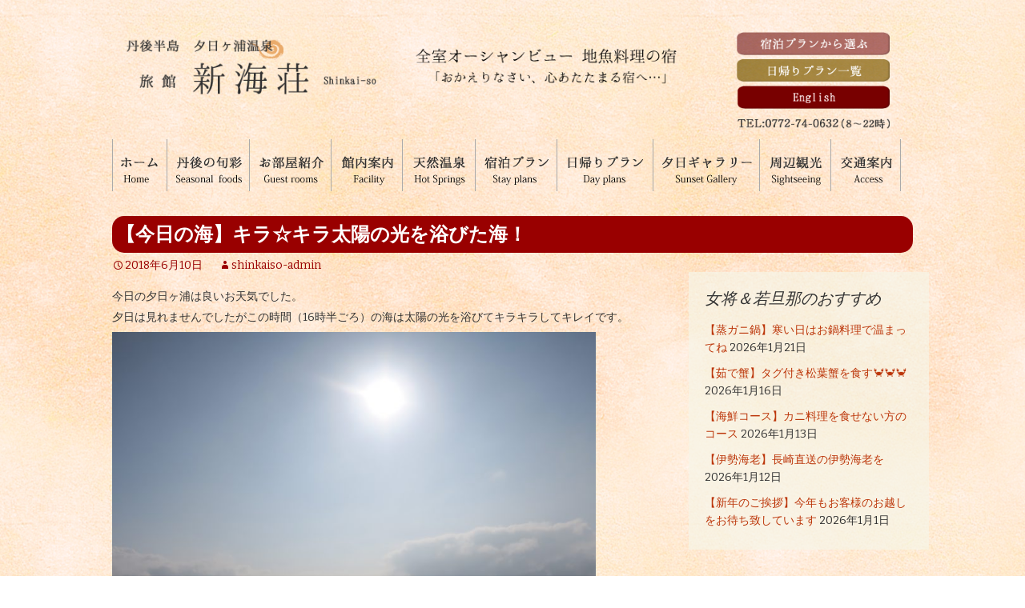

--- FILE ---
content_type: text/html; charset=UTF-8
request_url: https://www.shinkaiso.com/2287
body_size: 47073
content:
<!DOCTYPE html>
<!--[if IE 7]>
<html class="ie ie7" dir="ltr" xmlns="http://www.w3.org/1999/xhtml" prefix="" lang="ja" prefix="og: https://ogp.me/ns#">
<![endif]-->
<!--[if IE 8]>
<html class="ie ie8" dir="ltr" xmlns="http://www.w3.org/1999/xhtml" prefix="" lang="ja" prefix="og: https://ogp.me/ns#">
<![endif]-->
<!--[if !(IE 7) & !(IE 8)]><!-->
<html dir="ltr" xmlns="http://www.w3.org/1999/xhtml" prefix="" lang="ja" prefix="og: https://ogp.me/ns#">
<!--<![endif]-->
<head>
<!-- Global site tag (gtag.js) - Google Analytics -->
<script async src="https://www.googletagmanager.com/gtag/js?id=UA-71664883-1"></script>
<script>
  window.dataLayer = window.dataLayer || [];
  function gtag(){dataLayer.push(arguments);}
  gtag('js', new Date());

  gtag('config', 'UA-71664883-1');
</script>
<!-- Google Tag Manager -->
<script>(function(w,d,s,l,i){w[l]=w[l]||[];w[l].push({'gtm.start': new Date().getTime(),event:'gtm.js'});var f=d.getElementsByTagName(s)[0], j=d.createElement(s),dl=l!='dataLayer'?'&l='+l:'';j.async=true;j.src= 'https://www.googletagmanager.com/gtm.js?id='+i+dl;f.parentNode.insertBefore(j,f); })(window,document,'script','dataLayer','GTM-KVV79GRN');</script>
<!-- End Google Tag Manager -->

	<meta charset="UTF-8">
	<meta name="viewport" content="width=device-width">
	
	<link rel="profile" href="https://gmpg.org/xfn/11">
	<link rel="pingback" href="https://www.shinkaiso.com/xmlrpc.php">
	
	<!-- jQuery Modal -->
<link href="https://use.fontawesome.com/releases/v5.0.8/css/all.css" rel="stylesheet">

	
	<!--[if lt IE 9]>
	<script src="https://www.shinkaiso.com/wp-content/themes/shinkaiso_new/js/html5.js"></script>
	<![endif]-->
	
<!-- BEGIN Metadata added by the Add-Meta-Tags WordPress plugin -->
<meta name="description" content="今日の夕日ヶ浦は良いお天気でした。 夕日は見れませんでしたがこの時間（16時半ごろ）の海は太陽の光を浴びてキラキラしてキレイです。..." />
<meta name="keywords" content="夕日ヶ浦温泉,宿,カニ,夕日ヶ浦,旅館, 未分類" />
<!-- END Metadata added by the Add-Meta-Tags WordPress plugin -->

	<style>img:is([sizes="auto" i], [sizes^="auto," i]) { contain-intrinsic-size: 3000px 1500px }</style>
	
		<!-- All in One SEO 4.8.9 - aioseo.com -->
		<title>【今日の海】キラ☆キラ太陽の光を浴びた海！ | 夕日ヶ浦温泉｜京都・夕日ヶ浦｜公式HP 旅館 新海荘｜地魚好きが集まる宿</title>
	<meta name="robots" content="max-image-preview:large" />
	<meta name="author" content="shinkaiso-admin"/>
	<meta name="google-site-verification" content="1XgHiVP557x23dWkut_0pYposkC1607uKvF4xKbOvLk" />
	<link rel="canonical" href="https://www.shinkaiso.com/2287" />
	<meta name="generator" content="All in One SEO (AIOSEO) 4.8.9" />
		<meta property="og:locale" content="ja_JP" />
		<meta property="og:site_name" content="夕日ヶ浦温泉｜京都・夕日ヶ浦｜公式HP　旅館　新海荘｜地魚好きが集まる宿" />
		<meta property="og:type" content="article" />
		<meta property="og:title" content="【今日の海】キラ☆キラ太陽の光を浴びた海！ | 夕日ヶ浦温泉｜京都・夕日ヶ浦｜公式HP 旅館 新海荘｜地魚好きが集まる宿" />
		<meta property="og:url" content="https://www.shinkaiso.com/2287" />
		<meta property="fb:admins" content="118640708245238" />
		<meta property="article:published_time" content="2018-06-09T15:18:41+00:00" />
		<meta property="article:modified_time" content="2018-06-09T15:19:18+00:00" />
		<meta name="twitter:card" content="summary" />
		<meta name="twitter:title" content="【今日の海】キラ☆キラ太陽の光を浴びた海！ | 夕日ヶ浦温泉｜京都・夕日ヶ浦｜公式HP 旅館 新海荘｜地魚好きが集まる宿" />
		<script type="application/ld+json" class="aioseo-schema">
			{"@context":"https:\/\/schema.org","@graph":[{"@type":"Article","@id":"https:\/\/www.shinkaiso.com\/2287#article","name":"\u3010\u4eca\u65e5\u306e\u6d77\u3011\u30ad\u30e9\u2606\u30ad\u30e9\u592a\u967d\u306e\u5149\u3092\u6d74\u3073\u305f\u6d77\uff01 | \u5915\u65e5\u30f6\u6d66\u6e29\u6cc9\uff5c\u4eac\u90fd\u30fb\u5915\u65e5\u30f6\u6d66\uff5c\u516c\u5f0fHP \u65c5\u9928 \u65b0\u6d77\u8358\uff5c\u5730\u9b5a\u597d\u304d\u304c\u96c6\u307e\u308b\u5bbf","headline":"\u3010\u4eca\u65e5\u306e\u6d77\u3011\u30ad\u30e9\u2606\u30ad\u30e9\u592a\u967d\u306e\u5149\u3092\u6d74\u3073\u305f\u6d77\uff01","author":{"@id":"https:\/\/www.shinkaiso.com\/author\/shinkaiso-admin#author"},"publisher":{"@id":"https:\/\/www.shinkaiso.com\/#organization"},"image":{"@type":"ImageObject","url":"https:\/\/www.shinkaiso.com\/wp-content\/uploads\/2018\/06\/IMG_2760.jpg","@id":"https:\/\/www.shinkaiso.com\/2287\/#articleImage","width":4864,"height":3648},"datePublished":"2018-06-10T00:18:41+09:00","dateModified":"2018-06-10T00:19:18+09:00","inLanguage":"ja","mainEntityOfPage":{"@id":"https:\/\/www.shinkaiso.com\/2287#webpage"},"isPartOf":{"@id":"https:\/\/www.shinkaiso.com\/2287#webpage"},"articleSection":"\u672a\u5206\u985e"},{"@type":"BreadcrumbList","@id":"https:\/\/www.shinkaiso.com\/2287#breadcrumblist","itemListElement":[{"@type":"ListItem","@id":"https:\/\/www.shinkaiso.com#listItem","position":1,"name":"\u30db\u30fc\u30e0","item":"https:\/\/www.shinkaiso.com","nextItem":{"@type":"ListItem","@id":"https:\/\/www.shinkaiso.com\/category\/blog#listItem","name":"\u672a\u5206\u985e"}},{"@type":"ListItem","@id":"https:\/\/www.shinkaiso.com\/category\/blog#listItem","position":2,"name":"\u672a\u5206\u985e","item":"https:\/\/www.shinkaiso.com\/category\/blog","nextItem":{"@type":"ListItem","@id":"https:\/\/www.shinkaiso.com\/2287#listItem","name":"\u3010\u4eca\u65e5\u306e\u6d77\u3011\u30ad\u30e9\u2606\u30ad\u30e9\u592a\u967d\u306e\u5149\u3092\u6d74\u3073\u305f\u6d77\uff01"},"previousItem":{"@type":"ListItem","@id":"https:\/\/www.shinkaiso.com#listItem","name":"\u30db\u30fc\u30e0"}},{"@type":"ListItem","@id":"https:\/\/www.shinkaiso.com\/2287#listItem","position":3,"name":"\u3010\u4eca\u65e5\u306e\u6d77\u3011\u30ad\u30e9\u2606\u30ad\u30e9\u592a\u967d\u306e\u5149\u3092\u6d74\u3073\u305f\u6d77\uff01","previousItem":{"@type":"ListItem","@id":"https:\/\/www.shinkaiso.com\/category\/blog#listItem","name":"\u672a\u5206\u985e"}}]},{"@type":"Organization","@id":"https:\/\/www.shinkaiso.com\/#organization","name":"\u5915\u65e5\u30f6\u6d66\u6e29\u6cc9\uff5c\u4eac\u90fd\u30fb\u5915\u65e5\u30f6\u6d66\uff5c\u516c\u5f0fHP\u3000\u65c5\u9928\u3000\u65b0\u6d77\u8358\uff5c\u5730\u9b5a\u597d\u304d\u304c\u96c6\u307e\u308b\u5bbf","description":"\u6f01\u5e2b\u76f4\u4f1d\u306e\u30ab\u30cb\u30fb\u5730\u9b5a\u6599\u7406\u304c\u5473\u308f\u3048\u308b\u5bbf","url":"https:\/\/www.shinkaiso.com\/"},{"@type":"Person","@id":"https:\/\/www.shinkaiso.com\/author\/shinkaiso-admin#author","url":"https:\/\/www.shinkaiso.com\/author\/shinkaiso-admin","name":"shinkaiso-admin","image":{"@type":"ImageObject","@id":"https:\/\/www.shinkaiso.com\/2287#authorImage","url":"https:\/\/secure.gravatar.com\/avatar\/5e6ab3c5cb8c8809e777a4c710205e04cee9053c3b35bdb0d1374d72060ba6fd?s=96&d=mm&r=g","width":96,"height":96,"caption":"shinkaiso-admin"}},{"@type":"WebPage","@id":"https:\/\/www.shinkaiso.com\/2287#webpage","url":"https:\/\/www.shinkaiso.com\/2287","name":"\u3010\u4eca\u65e5\u306e\u6d77\u3011\u30ad\u30e9\u2606\u30ad\u30e9\u592a\u967d\u306e\u5149\u3092\u6d74\u3073\u305f\u6d77\uff01 | \u5915\u65e5\u30f6\u6d66\u6e29\u6cc9\uff5c\u4eac\u90fd\u30fb\u5915\u65e5\u30f6\u6d66\uff5c\u516c\u5f0fHP \u65c5\u9928 \u65b0\u6d77\u8358\uff5c\u5730\u9b5a\u597d\u304d\u304c\u96c6\u307e\u308b\u5bbf","inLanguage":"ja","isPartOf":{"@id":"https:\/\/www.shinkaiso.com\/#website"},"breadcrumb":{"@id":"https:\/\/www.shinkaiso.com\/2287#breadcrumblist"},"author":{"@id":"https:\/\/www.shinkaiso.com\/author\/shinkaiso-admin#author"},"creator":{"@id":"https:\/\/www.shinkaiso.com\/author\/shinkaiso-admin#author"},"datePublished":"2018-06-10T00:18:41+09:00","dateModified":"2018-06-10T00:19:18+09:00"},{"@type":"WebSite","@id":"https:\/\/www.shinkaiso.com\/#website","url":"https:\/\/www.shinkaiso.com\/","name":"\u5915\u65e5\u30f6\u6d66\u6e29\u6cc9\uff5c\u4eac\u90fd\u30fb\u5915\u65e5\u30f6\u6d66\uff5c\u516c\u5f0fHP\u3000\u65c5\u9928\u3000\u65b0\u6d77\u8358\uff5c\u5730\u9b5a\u597d\u304d\u304c\u96c6\u307e\u308b\u5bbf","description":"\u6f01\u5e2b\u76f4\u4f1d\u306e\u30ab\u30cb\u30fb\u5730\u9b5a\u6599\u7406\u304c\u5473\u308f\u3048\u308b\u5bbf","inLanguage":"ja","publisher":{"@id":"https:\/\/www.shinkaiso.com\/#organization"}}]}
		</script>
		<!-- All in One SEO -->

<link rel='dns-prefetch' href='//fonts.googleapis.com' />
<link rel="alternate" type="application/rss+xml" title="夕日ヶ浦温泉｜京都・夕日ヶ浦｜公式HP　旅館　新海荘｜地魚好きが集まる宿 &raquo; フィード" href="https://www.shinkaiso.com/feed" />
<link rel="alternate" type="application/rss+xml" title="夕日ヶ浦温泉｜京都・夕日ヶ浦｜公式HP　旅館　新海荘｜地魚好きが集まる宿 &raquo; コメントフィード" href="https://www.shinkaiso.com/comments/feed" />
<script type="text/javascript">
/* <![CDATA[ */
window._wpemojiSettings = {"baseUrl":"https:\/\/s.w.org\/images\/core\/emoji\/16.0.1\/72x72\/","ext":".png","svgUrl":"https:\/\/s.w.org\/images\/core\/emoji\/16.0.1\/svg\/","svgExt":".svg","source":{"concatemoji":"https:\/\/www.shinkaiso.com\/wp-includes\/js\/wp-emoji-release.min.js?ver=8fdd0bc5f2592511d9b855a3c8547a55"}};
/*! This file is auto-generated */
!function(s,n){var o,i,e;function c(e){try{var t={supportTests:e,timestamp:(new Date).valueOf()};sessionStorage.setItem(o,JSON.stringify(t))}catch(e){}}function p(e,t,n){e.clearRect(0,0,e.canvas.width,e.canvas.height),e.fillText(t,0,0);var t=new Uint32Array(e.getImageData(0,0,e.canvas.width,e.canvas.height).data),a=(e.clearRect(0,0,e.canvas.width,e.canvas.height),e.fillText(n,0,0),new Uint32Array(e.getImageData(0,0,e.canvas.width,e.canvas.height).data));return t.every(function(e,t){return e===a[t]})}function u(e,t){e.clearRect(0,0,e.canvas.width,e.canvas.height),e.fillText(t,0,0);for(var n=e.getImageData(16,16,1,1),a=0;a<n.data.length;a++)if(0!==n.data[a])return!1;return!0}function f(e,t,n,a){switch(t){case"flag":return n(e,"\ud83c\udff3\ufe0f\u200d\u26a7\ufe0f","\ud83c\udff3\ufe0f\u200b\u26a7\ufe0f")?!1:!n(e,"\ud83c\udde8\ud83c\uddf6","\ud83c\udde8\u200b\ud83c\uddf6")&&!n(e,"\ud83c\udff4\udb40\udc67\udb40\udc62\udb40\udc65\udb40\udc6e\udb40\udc67\udb40\udc7f","\ud83c\udff4\u200b\udb40\udc67\u200b\udb40\udc62\u200b\udb40\udc65\u200b\udb40\udc6e\u200b\udb40\udc67\u200b\udb40\udc7f");case"emoji":return!a(e,"\ud83e\udedf")}return!1}function g(e,t,n,a){var r="undefined"!=typeof WorkerGlobalScope&&self instanceof WorkerGlobalScope?new OffscreenCanvas(300,150):s.createElement("canvas"),o=r.getContext("2d",{willReadFrequently:!0}),i=(o.textBaseline="top",o.font="600 32px Arial",{});return e.forEach(function(e){i[e]=t(o,e,n,a)}),i}function t(e){var t=s.createElement("script");t.src=e,t.defer=!0,s.head.appendChild(t)}"undefined"!=typeof Promise&&(o="wpEmojiSettingsSupports",i=["flag","emoji"],n.supports={everything:!0,everythingExceptFlag:!0},e=new Promise(function(e){s.addEventListener("DOMContentLoaded",e,{once:!0})}),new Promise(function(t){var n=function(){try{var e=JSON.parse(sessionStorage.getItem(o));if("object"==typeof e&&"number"==typeof e.timestamp&&(new Date).valueOf()<e.timestamp+604800&&"object"==typeof e.supportTests)return e.supportTests}catch(e){}return null}();if(!n){if("undefined"!=typeof Worker&&"undefined"!=typeof OffscreenCanvas&&"undefined"!=typeof URL&&URL.createObjectURL&&"undefined"!=typeof Blob)try{var e="postMessage("+g.toString()+"("+[JSON.stringify(i),f.toString(),p.toString(),u.toString()].join(",")+"));",a=new Blob([e],{type:"text/javascript"}),r=new Worker(URL.createObjectURL(a),{name:"wpTestEmojiSupports"});return void(r.onmessage=function(e){c(n=e.data),r.terminate(),t(n)})}catch(e){}c(n=g(i,f,p,u))}t(n)}).then(function(e){for(var t in e)n.supports[t]=e[t],n.supports.everything=n.supports.everything&&n.supports[t],"flag"!==t&&(n.supports.everythingExceptFlag=n.supports.everythingExceptFlag&&n.supports[t]);n.supports.everythingExceptFlag=n.supports.everythingExceptFlag&&!n.supports.flag,n.DOMReady=!1,n.readyCallback=function(){n.DOMReady=!0}}).then(function(){return e}).then(function(){var e;n.supports.everything||(n.readyCallback(),(e=n.source||{}).concatemoji?t(e.concatemoji):e.wpemoji&&e.twemoji&&(t(e.twemoji),t(e.wpemoji)))}))}((window,document),window._wpemojiSettings);
/* ]]> */
</script>
<style id='wp-emoji-styles-inline-css' type='text/css'>

	img.wp-smiley, img.emoji {
		display: inline !important;
		border: none !important;
		box-shadow: none !important;
		height: 1em !important;
		width: 1em !important;
		margin: 0 0.07em !important;
		vertical-align: -0.1em !important;
		background: none !important;
		padding: 0 !important;
	}
</style>
<link rel='stylesheet' id='wp-block-library-css' href='https://www.shinkaiso.com/wp-includes/css/dist/block-library/style.min.css?ver=8fdd0bc5f2592511d9b855a3c8547a55' type='text/css' media='all' />
<style id='classic-theme-styles-inline-css' type='text/css'>
/*! This file is auto-generated */
.wp-block-button__link{color:#fff;background-color:#32373c;border-radius:9999px;box-shadow:none;text-decoration:none;padding:calc(.667em + 2px) calc(1.333em + 2px);font-size:1.125em}.wp-block-file__button{background:#32373c;color:#fff;text-decoration:none}
</style>
<link rel='stylesheet' id='wp-components-css' href='https://www.shinkaiso.com/wp-includes/css/dist/components/style.min.css?ver=8fdd0bc5f2592511d9b855a3c8547a55' type='text/css' media='all' />
<link rel='stylesheet' id='wp-preferences-css' href='https://www.shinkaiso.com/wp-includes/css/dist/preferences/style.min.css?ver=8fdd0bc5f2592511d9b855a3c8547a55' type='text/css' media='all' />
<link rel='stylesheet' id='wp-block-editor-css' href='https://www.shinkaiso.com/wp-includes/css/dist/block-editor/style.min.css?ver=8fdd0bc5f2592511d9b855a3c8547a55' type='text/css' media='all' />
<link rel='stylesheet' id='popup-maker-block-library-style-css' href='https://www.shinkaiso.com/wp-content/plugins/popup-maker/dist/packages/block-library-style.css?ver=dbea705cfafe089d65f1' type='text/css' media='all' />
<style id='global-styles-inline-css' type='text/css'>
:root{--wp--preset--aspect-ratio--square: 1;--wp--preset--aspect-ratio--4-3: 4/3;--wp--preset--aspect-ratio--3-4: 3/4;--wp--preset--aspect-ratio--3-2: 3/2;--wp--preset--aspect-ratio--2-3: 2/3;--wp--preset--aspect-ratio--16-9: 16/9;--wp--preset--aspect-ratio--9-16: 9/16;--wp--preset--color--black: #000000;--wp--preset--color--cyan-bluish-gray: #abb8c3;--wp--preset--color--white: #ffffff;--wp--preset--color--pale-pink: #f78da7;--wp--preset--color--vivid-red: #cf2e2e;--wp--preset--color--luminous-vivid-orange: #ff6900;--wp--preset--color--luminous-vivid-amber: #fcb900;--wp--preset--color--light-green-cyan: #7bdcb5;--wp--preset--color--vivid-green-cyan: #00d084;--wp--preset--color--pale-cyan-blue: #8ed1fc;--wp--preset--color--vivid-cyan-blue: #0693e3;--wp--preset--color--vivid-purple: #9b51e0;--wp--preset--gradient--vivid-cyan-blue-to-vivid-purple: linear-gradient(135deg,rgba(6,147,227,1) 0%,rgb(155,81,224) 100%);--wp--preset--gradient--light-green-cyan-to-vivid-green-cyan: linear-gradient(135deg,rgb(122,220,180) 0%,rgb(0,208,130) 100%);--wp--preset--gradient--luminous-vivid-amber-to-luminous-vivid-orange: linear-gradient(135deg,rgba(252,185,0,1) 0%,rgba(255,105,0,1) 100%);--wp--preset--gradient--luminous-vivid-orange-to-vivid-red: linear-gradient(135deg,rgba(255,105,0,1) 0%,rgb(207,46,46) 100%);--wp--preset--gradient--very-light-gray-to-cyan-bluish-gray: linear-gradient(135deg,rgb(238,238,238) 0%,rgb(169,184,195) 100%);--wp--preset--gradient--cool-to-warm-spectrum: linear-gradient(135deg,rgb(74,234,220) 0%,rgb(151,120,209) 20%,rgb(207,42,186) 40%,rgb(238,44,130) 60%,rgb(251,105,98) 80%,rgb(254,248,76) 100%);--wp--preset--gradient--blush-light-purple: linear-gradient(135deg,rgb(255,206,236) 0%,rgb(152,150,240) 100%);--wp--preset--gradient--blush-bordeaux: linear-gradient(135deg,rgb(254,205,165) 0%,rgb(254,45,45) 50%,rgb(107,0,62) 100%);--wp--preset--gradient--luminous-dusk: linear-gradient(135deg,rgb(255,203,112) 0%,rgb(199,81,192) 50%,rgb(65,88,208) 100%);--wp--preset--gradient--pale-ocean: linear-gradient(135deg,rgb(255,245,203) 0%,rgb(182,227,212) 50%,rgb(51,167,181) 100%);--wp--preset--gradient--electric-grass: linear-gradient(135deg,rgb(202,248,128) 0%,rgb(113,206,126) 100%);--wp--preset--gradient--midnight: linear-gradient(135deg,rgb(2,3,129) 0%,rgb(40,116,252) 100%);--wp--preset--font-size--small: 13px;--wp--preset--font-size--medium: 20px;--wp--preset--font-size--large: 36px;--wp--preset--font-size--x-large: 42px;--wp--preset--spacing--20: 0.44rem;--wp--preset--spacing--30: 0.67rem;--wp--preset--spacing--40: 1rem;--wp--preset--spacing--50: 1.5rem;--wp--preset--spacing--60: 2.25rem;--wp--preset--spacing--70: 3.38rem;--wp--preset--spacing--80: 5.06rem;--wp--preset--shadow--natural: 6px 6px 9px rgba(0, 0, 0, 0.2);--wp--preset--shadow--deep: 12px 12px 50px rgba(0, 0, 0, 0.4);--wp--preset--shadow--sharp: 6px 6px 0px rgba(0, 0, 0, 0.2);--wp--preset--shadow--outlined: 6px 6px 0px -3px rgba(255, 255, 255, 1), 6px 6px rgba(0, 0, 0, 1);--wp--preset--shadow--crisp: 6px 6px 0px rgba(0, 0, 0, 1);}:where(.is-layout-flex){gap: 0.5em;}:where(.is-layout-grid){gap: 0.5em;}body .is-layout-flex{display: flex;}.is-layout-flex{flex-wrap: wrap;align-items: center;}.is-layout-flex > :is(*, div){margin: 0;}body .is-layout-grid{display: grid;}.is-layout-grid > :is(*, div){margin: 0;}:where(.wp-block-columns.is-layout-flex){gap: 2em;}:where(.wp-block-columns.is-layout-grid){gap: 2em;}:where(.wp-block-post-template.is-layout-flex){gap: 1.25em;}:where(.wp-block-post-template.is-layout-grid){gap: 1.25em;}.has-black-color{color: var(--wp--preset--color--black) !important;}.has-cyan-bluish-gray-color{color: var(--wp--preset--color--cyan-bluish-gray) !important;}.has-white-color{color: var(--wp--preset--color--white) !important;}.has-pale-pink-color{color: var(--wp--preset--color--pale-pink) !important;}.has-vivid-red-color{color: var(--wp--preset--color--vivid-red) !important;}.has-luminous-vivid-orange-color{color: var(--wp--preset--color--luminous-vivid-orange) !important;}.has-luminous-vivid-amber-color{color: var(--wp--preset--color--luminous-vivid-amber) !important;}.has-light-green-cyan-color{color: var(--wp--preset--color--light-green-cyan) !important;}.has-vivid-green-cyan-color{color: var(--wp--preset--color--vivid-green-cyan) !important;}.has-pale-cyan-blue-color{color: var(--wp--preset--color--pale-cyan-blue) !important;}.has-vivid-cyan-blue-color{color: var(--wp--preset--color--vivid-cyan-blue) !important;}.has-vivid-purple-color{color: var(--wp--preset--color--vivid-purple) !important;}.has-black-background-color{background-color: var(--wp--preset--color--black) !important;}.has-cyan-bluish-gray-background-color{background-color: var(--wp--preset--color--cyan-bluish-gray) !important;}.has-white-background-color{background-color: var(--wp--preset--color--white) !important;}.has-pale-pink-background-color{background-color: var(--wp--preset--color--pale-pink) !important;}.has-vivid-red-background-color{background-color: var(--wp--preset--color--vivid-red) !important;}.has-luminous-vivid-orange-background-color{background-color: var(--wp--preset--color--luminous-vivid-orange) !important;}.has-luminous-vivid-amber-background-color{background-color: var(--wp--preset--color--luminous-vivid-amber) !important;}.has-light-green-cyan-background-color{background-color: var(--wp--preset--color--light-green-cyan) !important;}.has-vivid-green-cyan-background-color{background-color: var(--wp--preset--color--vivid-green-cyan) !important;}.has-pale-cyan-blue-background-color{background-color: var(--wp--preset--color--pale-cyan-blue) !important;}.has-vivid-cyan-blue-background-color{background-color: var(--wp--preset--color--vivid-cyan-blue) !important;}.has-vivid-purple-background-color{background-color: var(--wp--preset--color--vivid-purple) !important;}.has-black-border-color{border-color: var(--wp--preset--color--black) !important;}.has-cyan-bluish-gray-border-color{border-color: var(--wp--preset--color--cyan-bluish-gray) !important;}.has-white-border-color{border-color: var(--wp--preset--color--white) !important;}.has-pale-pink-border-color{border-color: var(--wp--preset--color--pale-pink) !important;}.has-vivid-red-border-color{border-color: var(--wp--preset--color--vivid-red) !important;}.has-luminous-vivid-orange-border-color{border-color: var(--wp--preset--color--luminous-vivid-orange) !important;}.has-luminous-vivid-amber-border-color{border-color: var(--wp--preset--color--luminous-vivid-amber) !important;}.has-light-green-cyan-border-color{border-color: var(--wp--preset--color--light-green-cyan) !important;}.has-vivid-green-cyan-border-color{border-color: var(--wp--preset--color--vivid-green-cyan) !important;}.has-pale-cyan-blue-border-color{border-color: var(--wp--preset--color--pale-cyan-blue) !important;}.has-vivid-cyan-blue-border-color{border-color: var(--wp--preset--color--vivid-cyan-blue) !important;}.has-vivid-purple-border-color{border-color: var(--wp--preset--color--vivid-purple) !important;}.has-vivid-cyan-blue-to-vivid-purple-gradient-background{background: var(--wp--preset--gradient--vivid-cyan-blue-to-vivid-purple) !important;}.has-light-green-cyan-to-vivid-green-cyan-gradient-background{background: var(--wp--preset--gradient--light-green-cyan-to-vivid-green-cyan) !important;}.has-luminous-vivid-amber-to-luminous-vivid-orange-gradient-background{background: var(--wp--preset--gradient--luminous-vivid-amber-to-luminous-vivid-orange) !important;}.has-luminous-vivid-orange-to-vivid-red-gradient-background{background: var(--wp--preset--gradient--luminous-vivid-orange-to-vivid-red) !important;}.has-very-light-gray-to-cyan-bluish-gray-gradient-background{background: var(--wp--preset--gradient--very-light-gray-to-cyan-bluish-gray) !important;}.has-cool-to-warm-spectrum-gradient-background{background: var(--wp--preset--gradient--cool-to-warm-spectrum) !important;}.has-blush-light-purple-gradient-background{background: var(--wp--preset--gradient--blush-light-purple) !important;}.has-blush-bordeaux-gradient-background{background: var(--wp--preset--gradient--blush-bordeaux) !important;}.has-luminous-dusk-gradient-background{background: var(--wp--preset--gradient--luminous-dusk) !important;}.has-pale-ocean-gradient-background{background: var(--wp--preset--gradient--pale-ocean) !important;}.has-electric-grass-gradient-background{background: var(--wp--preset--gradient--electric-grass) !important;}.has-midnight-gradient-background{background: var(--wp--preset--gradient--midnight) !important;}.has-small-font-size{font-size: var(--wp--preset--font-size--small) !important;}.has-medium-font-size{font-size: var(--wp--preset--font-size--medium) !important;}.has-large-font-size{font-size: var(--wp--preset--font-size--large) !important;}.has-x-large-font-size{font-size: var(--wp--preset--font-size--x-large) !important;}
:where(.wp-block-post-template.is-layout-flex){gap: 1.25em;}:where(.wp-block-post-template.is-layout-grid){gap: 1.25em;}
:where(.wp-block-columns.is-layout-flex){gap: 2em;}:where(.wp-block-columns.is-layout-grid){gap: 2em;}
:root :where(.wp-block-pullquote){font-size: 1.5em;line-height: 1.6;}
</style>
<link rel='stylesheet' id='contact-form-7-css' href='https://www.shinkaiso.com/wp-content/plugins/contact-form-7/includes/css/styles.css?ver=6.1.3' type='text/css' media='all' />
<link rel='stylesheet' id='contact-form-7-confirm-css' href='https://www.shinkaiso.com/wp-content/plugins/contact-form-7-add-confirm/includes/css/styles.css?ver=5.1' type='text/css' media='all' />
<link rel='stylesheet' id='twentythirteen-fonts-css' href='https://fonts.googleapis.com/css?family=Source+Sans+Pro%3A300%2C400%2C700%2C300italic%2C400italic%2C700italic%7CBitter%3A400%2C700&#038;subset=latin%2Clatin-ext' type='text/css' media='all' />
<link rel='stylesheet' id='genericons-css' href='https://www.shinkaiso.com/wp-content/themes/shinkaiso_new/genericons/genericons.css?ver=3.03' type='text/css' media='all' />
<link rel='stylesheet' id='twentythirteen-style-css' href='https://www.shinkaiso.com/wp-content/themes/shinkaiso_new/style.css?ver=2013-07-18' type='text/css' media='all' />
<!--[if lt IE 9]>
<link rel='stylesheet' id='twentythirteen-ie-css' href='https://www.shinkaiso.com/wp-content/themes/shinkaiso_new/css/ie.css?ver=2013-07-18' type='text/css' media='all' />
<![endif]-->
<link rel='stylesheet' id='thisite_bootstrap_style-css' href='https://www.shinkaiso.com/wp-content/themes/shinkaiso_new/css/bootstrap.min.css?ver=8fdd0bc5f2592511d9b855a3c8547a55' type='text/css' media='all' />
<link rel='stylesheet' id='thisite_original_style-css' href='https://www.shinkaiso.com/wp-content/themes/shinkaiso_new/css/original.css?ver=8fdd0bc5f2592511d9b855a3c8547a55' type='text/css' media='all' />
<link rel='stylesheet' id='fancybox-css' href='https://www.shinkaiso.com/wp-content/plugins/easy-fancybox/fancybox/1.5.4/jquery.fancybox.min.css?ver=8fdd0bc5f2592511d9b855a3c8547a55' type='text/css' media='screen' />
<script type="text/javascript" src="https://www.shinkaiso.com/wp-includes/js/jquery/jquery.min.js?ver=3.7.1" id="jquery-core-js"></script>
<script type="text/javascript" src="https://www.shinkaiso.com/wp-includes/js/jquery/jquery-migrate.min.js?ver=3.4.1" id="jquery-migrate-js"></script>
<link rel="https://api.w.org/" href="https://www.shinkaiso.com/wp-json/" /><link rel="alternate" title="JSON" type="application/json" href="https://www.shinkaiso.com/wp-json/wp/v2/posts/2287" /><link rel="EditURI" type="application/rsd+xml" title="RSD" href="https://www.shinkaiso.com/xmlrpc.php?rsd" />

<link rel='shortlink' href='https://www.shinkaiso.com/?p=2287' />
<link rel="alternate" title="oEmbed (JSON)" type="application/json+oembed" href="https://www.shinkaiso.com/wp-json/oembed/1.0/embed?url=https%3A%2F%2Fwww.shinkaiso.com%2F2287" />
<link rel="alternate" title="oEmbed (XML)" type="text/xml+oembed" href="https://www.shinkaiso.com/wp-json/oembed/1.0/embed?url=https%3A%2F%2Fwww.shinkaiso.com%2F2287&#038;format=xml" />
	<style type="text/css" id="twentythirteen-header-css">
			.site-title,
		.site-description {
			position: absolute;
			clip: rect(1px 1px 1px 1px); /* IE7 */
			clip: rect(1px, 1px, 1px, 1px);
		}
			.site-header .home-link {
			min-height: 0;
		}
		</style>
	<link rel="icon" href="https://www.shinkaiso.com/wp-content/uploads/2020/05/cropped-shinkaiso-32x32.jpg" sizes="32x32" />
<link rel="icon" href="https://www.shinkaiso.com/wp-content/uploads/2020/05/cropped-shinkaiso-192x192.jpg" sizes="192x192" />
<link rel="apple-touch-icon" href="https://www.shinkaiso.com/wp-content/uploads/2020/05/cropped-shinkaiso-180x180.jpg" />
<meta name="msapplication-TileImage" content="https://www.shinkaiso.com/wp-content/uploads/2020/05/cropped-shinkaiso-270x270.jpg" />
	<script type="text/javascript">
function MM_preloadImages() { //v3.0
  var d=document; if(d.images){ if(!d.MM_p) d.MM_p=new Array();
    var i,j=d.MM_p.length,a=MM_preloadImages.arguments; for(i=0; i<a.length; i++)
    if (a[i].indexOf("#")!=0){ d.MM_p[j]=new Image; d.MM_p[j++].src=a[i];}}
}

function MM_swapImgRestore() { //v3.0
  var i,x,a=document.MM_sr; for(i=0;a&&i<a.length&&(x=a[i])&&x.oSrc;i++) x.src=x.oSrc;
}

function MM_findObj(n, d) { //v4.01
  var p,i,x;  if(!d) d=document; if((p=n.indexOf("?"))>0&&parent.frames.length) {
    d=parent.frames[n.substring(p+1)].document; n=n.substring(0,p);}
  if(!(x=d[n])&&d.all) x=d.all[n]; for (i=0;!x&&i<d.forms.length;i++) x=d.forms[i][n];
  for(i=0;!x&&d.layers&&i<d.layers.length;i++) x=MM_findObj(n,d.layers[i].document);
  if(!x && d.getElementById) x=d.getElementById(n); return x;
}

function MM_swapImage() { //v3.0
  var i,j=0,x,a=MM_swapImage.arguments; document.MM_sr=new Array; for(i=0;i<(a.length-2);i+=3)
   if ((x=MM_findObj(a[i]))!=null){document.MM_sr[j++]=x; if(!x.oSrc) x.oSrc=x.src; x.src=a[i+2];}
}
</script>
</head>

<body class="wp-singular post-template-default single single-post postid-2287 single-format-standard wp-theme-shinkaiso_new metaslider-plugin">
<!-- Google Tag Manager (noscript) -->
<noscript><iframe src="https://www.googletagmanager.com/ns.html?id=GTM-KVV79GRN" height="0" width="0" style="display:none;visibility:hidden"></iframe></noscript>
<!-- End Google Tag Manager (noscript) -->
 
<div id="fb-root"></div>
<script>(function(d, s, id) {
  var js, fjs = d.getElementsByTagName(s)[0];
  if (d.getElementById(id)) return;
  js = d.createElement(s); js.id = id;
  js.src = "//connect.facebook.net/ja_JP/sdk.js#xfbml=1&version=v2.5";
  fjs.parentNode.insertBefore(js, fjs);
}(document, 'script', 'facebook-jssdk'));</script>

	<div id="page" class="hfeed site">
		<header id="masthead" class="site-header" role="banner">
		  <div class="row">
        <div class="col-lg-9 col-md-9 col-sm-9 col-xs-12">
				<a href="https://www.shinkaiso.com/" class="navbar-brand"><img src="https://www.shinkaiso.com/wp-content/themes/shinkaiso_new/images/top_logo.png" alt="夕日ヶ浦温泉｜京都・夕日ヶ浦｜公式HP　旅館　新海荘｜地魚好きが集まる宿" width="100%"></a>			</div>

        <div class="col-lg-3 col-md-3 col-sm-3 col-xs-12" style="margin-top:20px;margin-bottom:10px;">
          <div class="col-lg-12 col-md-12 col-sm-12 col-xs-12"><a href="https://reserve.489ban.net/client/shinkaiso/0/plan" target="_blank"><img src="https://www.shinkaiso.com/wp-content/themes/shinkaiso_new/images/top_bt_plan.png" alt="宿泊プランから選ぶ" width="100%" /></a></div>
           <div class="col-lg-12 col-md-12 col-sm-12 col-xs-12" style="margin-top:5px;"><a href="https://reserve.489ban.net/client/shinkaiso/0/plan/daytrip" target="_blank"><img src="https://www.shinkaiso.com/wp-content/themes/shinkaiso_new/images/top_bt_higaeri.png" alt="日帰りプラン一覧" width="100%" /></a></div>
           <div class="col-lg-12 col-md-12 col-sm-12 col-xs-12" style="margin-top:5px;"><a href="https://www.shinkaiso.com/english/"><img src="https://www.shinkaiso.com/wp-content/themes/shinkaiso_new/images/english.png" alt="english" width="100%" /></a></div>
          <div class="col-lg-12 col-md-12 col-sm-12 col-xs-12" style="margin-top:5px;"><img src="https://www.shinkaiso.com/wp-content/themes/shinkaiso_new/images/top_tel.png" alt="TEL" width="100%" /></div>
        </div>
      </div>

      
			<a class="home-link" href="https://www.shinkaiso.com/" title="夕日ヶ浦温泉｜京都・夕日ヶ浦｜公式HP　旅館　新海荘｜地魚好きが集まる宿" rel="home">
				<h1 class="site-title">夕日ヶ浦温泉｜京都・夕日ヶ浦｜公式HP　旅館　新海荘｜地魚好きが集まる宿</h1>
				<h2 class="site-description">漁師直伝のカニ・地魚料理が味わえる宿</h2>
			</a>
            
     <header>
			<div id="navbar" class="navbar">
				<nav id="site-navigation" class="navigation main-navigation" role="navigation">
					<button class="menu-toggle">Menu</button>
					<a class="screen-reader-text skip-link" href="#content" title="Skip to content">Skip to content</a>

 
      <div class="nav-menu row">
        <ul>
        <li class="page_item page-item-2"><a href="https://www.shinkaiso.com/"><img src="https://www.shinkaiso.com/wp-content/themes/shinkaiso_new/images/menu_02.png" alt="" border="0" /></a></li>
        <li class="page_item page-item-2"><a href="https://www.shinkaiso.com/foods/"><img src="https://www.shinkaiso.com/wp-content/themes/shinkaiso_new/images/menu_04.png" alt="" border="0" /></a></li>
        <li class="page_item page-item-2"><a href="https://www.shinkaiso.com/rooms/"><img src="https://www.shinkaiso.com/wp-content/themes/shinkaiso_new/images/menu_06.png" alt="" border="0" /></a></li>
        <li class="page_item page-item-2"><a href="https://www.shinkaiso.com/facility/"><img src="https://www.shinkaiso.com/wp-content/themes/shinkaiso_new/images/menu_08.png" alt="" border="0" /></a></li>
        <li class="page_item page-item-2"><a href="https://www.shinkaiso.com/spa/"><img src="https://www.shinkaiso.com/wp-content/themes/shinkaiso_new/images/menu_10.png" alt="" border="0" /></a></li>
        <li class="page_item page-item-2"><a href="https://reserve.489ban.net/client/shinkaiso/0/plan" target="_blank"><img src="https://www.shinkaiso.com/wp-content/themes/shinkaiso_new/images/menu_12.png" alt="" border="0" /></a></li>
        <li class="page_item page-item-2"><a href="https://reserve.489ban.net/client/shinkaiso/0/plan/daytrip" target="_blank"><img src="https://www.shinkaiso.com/wp-content/themes/shinkaiso_new/images/menu_14.png" alt="" border="0" /></a></li>
        <li class="page_item page-item-2"><a href="https://www.shinkaiso.com/gallery/"><img src="https://www.shinkaiso.com/wp-content/themes/shinkaiso_new/images/menu_16.png" alt="" border="0" /></a></li>
        <li class="page_item page-item-2"><a href="https://www.shinkaiso.com/sightseeing/"><img src="https://www.shinkaiso.com/wp-content/themes/shinkaiso_new/images/menu_18.png" alt="" border="0" /></a></li>
        <li class="page_item page-item-2"><a href="https://www.shinkaiso.com/access/"><img src="https://www.shinkaiso.com/wp-content/themes/shinkaiso_new/images/menu_20.png" alt="" border="0" /></a></li>
       </ul></div>

														</nav><!-- #site-navigation -->
			</div><!-- #navbar -->
		</header><!-- #masthead -->

		<div id="main" class="site-main">

	<div id="primary" class="content-area">
		<div id="content" class="site-content" role="main">

						
				
<article id="post-2287" class="post-2287 post type-post status-publish format-standard hentry category-blog">
	<header class="entry-header">
		
				<h2 class="entry-title">【今日の海】キラ☆キラ太陽の光を浴びた海！</h2>
		
		<div class="entry-meta">
			<span class="date"><a href="https://www.shinkaiso.com/2287" title="Permalink to 【今日の海】キラ☆キラ太陽の光を浴びた海！" rel="bookmark"><time class="entry-date" datetime="2018-06-10T00:18:41+09:00">2018年6月10日</time></a></span><span class="author vcard"><a class="url fn n" href="https://www.shinkaiso.com/author/shinkaiso-admin" title="View all posts by shinkaiso-admin" rel="author">shinkaiso-admin</a></span>					</div><!-- .entry-meta -->
	</header><!-- .entry-header -->

		<div class="entry-content">
		<p>今日の夕日ヶ浦は良いお天気でした。<br />
夕日は見れませんでしたがこの時間（16時半ごろ）の海は太陽の光を浴びてキラキラしてキレイです。<br />
<img fetchpriority="high" decoding="async" src="https://www.shinkaiso.com/wp-content/uploads/2018/06/IMG_2760-1024x768.jpg" alt="" width="604" height="453" class="alignnone size-large wp-image-2288" srcset="https://www.shinkaiso.com/wp-content/uploads/2018/06/IMG_2760-1024x768.jpg 1024w, https://www.shinkaiso.com/wp-content/uploads/2018/06/IMG_2760-300x225.jpg 300w, https://www.shinkaiso.com/wp-content/uploads/2018/06/IMG_2760-768x576.jpg 768w" sizes="(max-width: 604px) 100vw, 604px" /></p>
	</div><!-- .entry-content -->
	
	<footer class="entry-meta">
		
			</footer><!-- .entry-meta -->
</article><!-- #post -->
					<nav class="navigation post-navigation" role="navigation">
		<h1 class="screen-reader-text">Post navigation</h1>
		<div class="nav-links">

			<a href="https://www.shinkaiso.com/2281" rel="prev"><span class="meta-nav">&larr;</span> 【旬の逸品】期間限定の丹後産とり貝！</a>			<a href="https://www.shinkaiso.com/2291" rel="next">【イベント情報】今年も6月16日17日は夕日ヶ浦に集合！ <span class="meta-nav">&rarr;</span></a>
		</div><!-- .nav-links -->
	</nav><!-- .navigation -->
					
			
		</div><!-- #content -->
	</div><!-- #primary -->

	<div id="tertiary" class="sidebar-container" role="complementary">
		<div class="sidebar-inner">
			<div class="widget-area">
				
		<aside id="recent-posts-2" class="widget widget_recent_entries">
		<h3 class="widget-title">女将＆若旦那のおすすめ</h3>
		<ul>
											<li>
					<a href="https://www.shinkaiso.com/4932">【蒸ガニ鍋】寒い日はお鍋料理で温まってね</a>
											<span class="post-date">2026年1月21日</span>
									</li>
											<li>
					<a href="https://www.shinkaiso.com/4928">【茹で蟹】タグ付き松葉蟹を食す&#x1f980;&#x1f980;&#x1f980;</a>
											<span class="post-date">2026年1月16日</span>
									</li>
											<li>
					<a href="https://www.shinkaiso.com/4925">【海鮮コース】カニ料理を食せない方のコース</a>
											<span class="post-date">2026年1月13日</span>
									</li>
											<li>
					<a href="https://www.shinkaiso.com/4922">【伊勢海老】長崎直送の伊勢海老を</a>
											<span class="post-date">2026年1月12日</span>
									</li>
											<li>
					<a href="https://www.shinkaiso.com/4916">【新年のご挨拶】今年もお客様のお越しをお待ち致しています</a>
											<span class="post-date">2026年1月1日</span>
									</li>
					</ul>

		</aside>			</div><!-- .widget-area -->
		</div><!-- .sidebar-inner -->
	</div><!-- #tertiary -->

		</div><!-- #main -->
		
		<footer id="colophon" class="site-footer" role="contentinfo">
			
			<div class="site-info">
  		  <div class="row">
          <div align="left" class="col-lg-6 col-md-6 col-sm-6 col-xs-12">
			  <img src="https://www.shinkaiso.com/wp-content/themes/shinkaiso_new/images/foot_logo.png" alt="ロゴ" /><br /><br />
           <div class="midashi3">京都　丹後　夕日ヶ浦温泉　冬はカニ＆フグ料理<br />〒629-3245 京都府京丹後市網野町浜詰44<br />
            TEL.0772-74-0632 FAX.0772-74-1102（8〜22時）<br>
<a href="mailto:sinkaiso@mxa.nkansai.ne.jp?subject=ホームページからのお問い合わせ">sinkaiso@mxa.nkansai.ne.jp</a></div>
          </div>
          <div class="col-lg-6 col-md-6 col-sm-6 col-xs-12"><div class="midashi3">地魚料理の宿　夕日ヶ浦温泉 旅館 新海荘<br><br>
            <a href="https://www.shinkaiso.com/">ホーム</a> / <a href="https://www.shinkaiso.com/foods">丹後の旬彩</a> / <a href="https://www.shinkaiso.com/rooms/">お部屋紹介<br>
</a><a href="https://www.shinkaiso.com/facility/">館内案内</a>/ <a href="https://www.shinkaiso.com/spa/">天然温泉（夕日ヶ浦温泉）<br></a><a href="https://reserve.489ban.net/client/shinkaiso/0/plan" target="_blank">宿泊プラン</a> / <a href="https://reserve.489ban.net/client/shinkaiso/0/plan/daytrip" target="_blank">日帰りプラン</a><br>
<a href="https://www.shinkaiso.com/gallery/">夕日ギャラリー</a> / <a href="https://www.shinkaiso.com/sightseeing/">周辺観光</a> / <a href="https://www.shinkaiso.com/access/">交通案内<br>
</a>  <a href="https://www.shinkaiso.com/question/">よくある質問</a> / <a href="https://reserve.489ban.net/client/shinkaiso/0/plan/availability/daily" target="_blank">空室状況</a> /  <a href="https://www.shinkaiso.com/category/blog">新着情報</a><br />
        </div>  </div>

          <div class="clearfix"></div>
		  <!--
		            <div class="col-lg-3 col-md-3 col-sm-3 col-xs-12" style="margin-top:50px;">
            <img src="https://www.shinkaiso.com/wp-content/themes/shinkaiso_new/images/cashless.jpg" alt="" width="100%" style="max-width:590px;" />
          </div>-->

          <div class="col-lg-12 col-md-12 col-sm-12 col-xs-12" style="margin-top:30px;">
            <img src="https://www.shinkaiso.com/wp-content/themes/shinkaiso_new/images/top_ft_card.png" alt="" width="100%" style="max-width:590px;" />
          </div>

          <div class="clearfix"></div>

          <div class="col-lg-12 col-md-12 col-sm-12 col-xs-12" style="margin-top:30px;">
            Copyright 2015&copy;新海荘 allrights reserved<br />
            ウェブサイトに掲載されているすべての記事・画像の無断転載を禁じます。
          </div>
          <div 
        </div>
			</div><!-- .site-info -->
		</footer><!-- #colophon -->
	</div><!-- #page -->

	


<script type="speculationrules">
{"prefetch":[{"source":"document","where":{"and":[{"href_matches":"\/*"},{"not":{"href_matches":["\/wp-*.php","\/wp-admin\/*","\/wp-content\/uploads\/*","\/wp-content\/*","\/wp-content\/plugins\/*","\/wp-content\/themes\/shinkaiso_new\/*","\/*\\?(.+)"]}},{"not":{"selector_matches":"a[rel~=\"nofollow\"]"}},{"not":{"selector_matches":".no-prefetch, .no-prefetch a"}}]},"eagerness":"conservative"}]}
</script>
<script type="text/javascript" src="https://www.shinkaiso.com/wp-includes/js/dist/hooks.min.js?ver=4d63a3d491d11ffd8ac6" id="wp-hooks-js"></script>
<script type="text/javascript" src="https://www.shinkaiso.com/wp-includes/js/dist/i18n.min.js?ver=5e580eb46a90c2b997e6" id="wp-i18n-js"></script>
<script type="text/javascript" id="wp-i18n-js-after">
/* <![CDATA[ */
wp.i18n.setLocaleData( { 'text direction\u0004ltr': [ 'ltr' ] } );
/* ]]> */
</script>
<script type="text/javascript" src="https://www.shinkaiso.com/wp-content/plugins/contact-form-7/includes/swv/js/index.js?ver=6.1.3" id="swv-js"></script>
<script type="text/javascript" id="contact-form-7-js-translations">
/* <![CDATA[ */
( function( domain, translations ) {
	var localeData = translations.locale_data[ domain ] || translations.locale_data.messages;
	localeData[""].domain = domain;
	wp.i18n.setLocaleData( localeData, domain );
} )( "contact-form-7", {"translation-revision-date":"2025-10-29 09:23:50+0000","generator":"GlotPress\/4.0.3","domain":"messages","locale_data":{"messages":{"":{"domain":"messages","plural-forms":"nplurals=1; plural=0;","lang":"ja_JP"},"This contact form is placed in the wrong place.":["\u3053\u306e\u30b3\u30f3\u30bf\u30af\u30c8\u30d5\u30a9\u30fc\u30e0\u306f\u9593\u9055\u3063\u305f\u4f4d\u7f6e\u306b\u7f6e\u304b\u308c\u3066\u3044\u307e\u3059\u3002"],"Error:":["\u30a8\u30e9\u30fc:"]}},"comment":{"reference":"includes\/js\/index.js"}} );
/* ]]> */
</script>
<script type="text/javascript" id="contact-form-7-js-before">
/* <![CDATA[ */
var wpcf7 = {
    "api": {
        "root": "https:\/\/www.shinkaiso.com\/wp-json\/",
        "namespace": "contact-form-7\/v1"
    }
};
/* ]]> */
</script>
<script type="text/javascript" src="https://www.shinkaiso.com/wp-content/plugins/contact-form-7/includes/js/index.js?ver=6.1.3" id="contact-form-7-js"></script>
<script type="text/javascript" src="https://www.shinkaiso.com/wp-includes/js/jquery/jquery.form.min.js?ver=4.3.0" id="jquery-form-js"></script>
<script type="text/javascript" src="https://www.shinkaiso.com/wp-content/plugins/contact-form-7-add-confirm/includes/js/scripts.js?ver=5.1" id="contact-form-7-confirm-js"></script>
<script type="text/javascript" src="https://www.shinkaiso.com/wp-includes/js/imagesloaded.min.js?ver=5.0.0" id="imagesloaded-js"></script>
<script type="text/javascript" src="https://www.shinkaiso.com/wp-includes/js/masonry.min.js?ver=4.2.2" id="masonry-js"></script>
<script type="text/javascript" src="https://www.shinkaiso.com/wp-includes/js/jquery/jquery.masonry.min.js?ver=3.1.2b" id="jquery-masonry-js"></script>
<script type="text/javascript" src="https://www.shinkaiso.com/wp-content/themes/shinkaiso_new/js/functions.js?ver=20150330" id="twentythirteen-script-js"></script>
<script type="text/javascript" src="https://www.shinkaiso.com/wp-content/themes/shinkaiso_new/js/bootstrap.min.js?ver=20120206" id="thissite_bootstrap_script-js"></script>
<script type="text/javascript" src="https://www.shinkaiso.com/wp-content/plugins/easy-fancybox/vendor/purify.min.js?ver=8fdd0bc5f2592511d9b855a3c8547a55" id="fancybox-purify-js"></script>
<script type="text/javascript" id="jquery-fancybox-js-extra">
/* <![CDATA[ */
var efb_i18n = {"close":"Close","next":"Next","prev":"Previous","startSlideshow":"Start slideshow","toggleSize":"Toggle size"};
/* ]]> */
</script>
<script type="text/javascript" src="https://www.shinkaiso.com/wp-content/plugins/easy-fancybox/fancybox/1.5.4/jquery.fancybox.min.js?ver=8fdd0bc5f2592511d9b855a3c8547a55" id="jquery-fancybox-js"></script>
<script type="text/javascript" id="jquery-fancybox-js-after">
/* <![CDATA[ */
var fb_timeout, fb_opts={'autoScale':true,'showCloseButton':true,'margin':20,'pixelRatio':'false','centerOnScroll':false,'enableEscapeButton':true,'overlayShow':true,'hideOnOverlayClick':true,'minVpHeight':320,'disableCoreLightbox':'true','enableBlockControls':'true','fancybox_openBlockControls':'true' };
if(typeof easy_fancybox_handler==='undefined'){
var easy_fancybox_handler=function(){
jQuery([".nolightbox","a.wp-block-file__button","a.pin-it-button","a[href*='pinterest.com\/pin\/create']","a[href*='facebook.com\/share']","a[href*='twitter.com\/share']"].join(',')).addClass('nofancybox');
jQuery('a.fancybox-close').on('click',function(e){e.preventDefault();jQuery.fancybox.close()});
/* IMG */
						var unlinkedImageBlocks=jQuery(".wp-block-image > img:not(.nofancybox,figure.nofancybox>img)");
						unlinkedImageBlocks.wrap(function() {
							var href = jQuery( this ).attr( "src" );
							return "<a href='" + href + "'></a>";
						});
var fb_IMG_select=jQuery('a[href*=".jpg" i]:not(.nofancybox,li.nofancybox>a,figure.nofancybox>a),area[href*=".jpg" i]:not(.nofancybox),a[href*=".jpeg" i]:not(.nofancybox,li.nofancybox>a,figure.nofancybox>a),area[href*=".jpeg" i]:not(.nofancybox),a[href*=".png" i]:not(.nofancybox,li.nofancybox>a,figure.nofancybox>a),area[href*=".png" i]:not(.nofancybox),a[href*=".webp" i]:not(.nofancybox,li.nofancybox>a,figure.nofancybox>a),area[href*=".webp" i]:not(.nofancybox)');
fb_IMG_select.addClass('fancybox image');
var fb_IMG_sections=jQuery('.gallery,.wp-block-gallery,.tiled-gallery,.wp-block-jetpack-tiled-gallery,.ngg-galleryoverview,.ngg-imagebrowser,.nextgen_pro_blog_gallery,.nextgen_pro_film,.nextgen_pro_horizontal_filmstrip,.ngg-pro-masonry-wrapper,.ngg-pro-mosaic-container,.nextgen_pro_sidescroll,.nextgen_pro_slideshow,.nextgen_pro_thumbnail_grid,.tiled-gallery');
fb_IMG_sections.each(function(){jQuery(this).find(fb_IMG_select).attr('rel','gallery-'+fb_IMG_sections.index(this));});
jQuery('a.fancybox,area.fancybox,.fancybox>a').each(function(){jQuery(this).fancybox(jQuery.extend(true,{},fb_opts,{'type':'image','transition':'elastic','transitionIn':'elastic','easingIn':'easeOutBack','transitionOut':'elastic','easingOut':'easeInBack','opacity':false,'hideOnContentClick':false,'titleShow':true,'titlePosition':'over','titleFromAlt':true,'showNavArrows':true,'enableKeyboardNav':true,'cyclic':false,'mouseWheel':'false'}))});
};};
jQuery(easy_fancybox_handler);jQuery(document).on('post-load',easy_fancybox_handler);
/* ]]> */
</script>
<script type="text/javascript" src="https://www.shinkaiso.com/wp-content/plugins/easy-fancybox/vendor/jquery.easing.min.js?ver=1.4.1" id="jquery-easing-js"></script>
</body>
</html>

--- FILE ---
content_type: text/css
request_url: https://www.shinkaiso.com/wp-content/themes/shinkaiso_new/css/original.css?ver=8fdd0bc5f2592511d9b855a3c8547a55
body_size: 11654
content:
/*
*
*/

body {
  background: url('../images/top_back.png') repeat;
  font-size: 14px;
  line-height: 22px;
  font-family: "ヒラギノ明朝 ProN W3","Hiragino MinchooN",Bitter, Georgia, serif, "Hiragino Kaku Gothic ProN","ヒラギノ角ゴ ProN W3","Helvetica Neue",Helvetica,Arial,Meiryo,メイリオ,sans-serif;
}

.midashi1 {
	font-size: 160%;
	line-height: 100%;
}
.midashi2 {
	font-size: 120%;
	line-height: 140%;
}
.midashi3 {
	font-size: 110%;
	line-height: 160%;
}

hr.style-one {
    border: 0;
    height: 1px;
    background: #8b0000;
    background-image: -webkit-linear-gradient(left, #ffe3e3, #8b0000, #ffe3e3);
    background-image:    -moz-linear-gradient(left, #ffe3e3, #8b0000, #ffe3e3);
    background-image:     -ms-linear-gradient(left, #ffe3e3, #8b0000, #ffe3e3);
    background-image:      -o-linear-gradient(left, #ffe3e3, #8b0000, #ffe3e3);
}

hr.style-two {
    border: 0;
    height: 1px;
    background: #666600;
    background-image: -webkit-linear-gradient(left, #cccc99, #666600, #cccc99);
    background-image:    -moz-linear-gradient(left, #cccc99, #666600, #cccc99);
    background-image:     -ms-linear-gradient(left, #cccc99, #666600, #cccc99);
    background-image:      -o-linear-gradient(left, #cccc99, #666600, #cccc99);
}

.site, #main, #footer {
  background: transparent;
}
.hentry {
  padding: 0;
}

.nopadding {
  padding: 0 !important;
}

.row {
  max-width: 1001px;
  margin: auto;
}

.col-lg-1, .col-lg-10, .col-lg-11, .col-lg-12, .col-lg-2, .col-lg-3, .col-lg-4, .col-lg-5, .col-lg-6, .col-lg-7, .col-lg-8, .col-lg-9, .col-md-1, .col-md-10, .col-md-11, .col-md-12, .col-md-2, .col-md-3, .col-md-4, .col-md-5, .col-md-6, .col-md-7, .col-md-8, .col-md-9, .col-sm-1, .col-sm-10, .col-sm-11, .col-sm-12, .col-sm-2, .col-sm-3, .col-sm-4, .col-sm-5, .col-sm-6, .col-sm-7, .col-sm-8, .col-sm-9, .col-xs-1, .col-xs-10, .col-xs-11, .col-xs-12, .col-xs-2, .col-xs-3, .col-xs-4, .col-xs-5, .col-xs-6, .col-xs-7, .col-xs-8, .col-xs-9 {
  /*padding: 0;*/
}

.entry-header, .entry-content, .entry-summary, .entry-meta {
  max-width: 1000px;
}

#page {
  padding-top: 20px;
}
.header.header,
#main-nav {
  min-height: 0;
  position: relative;
}
.navbar-brand {
  padding: 0;
  height: auto;
  line-height: 28px;
  float: none;
}
@media (max-width:767px){
  .navbar-brand {
    left: 28%;
    margin-top: 20px;
  }
}
.navbar {
  /*background: rgba(0,0,0,0.3) !important;*/
  background: transparent !important;
  /*box-shadow: 1px 1px 2px rgba(0,0,0,0.2) !important;*/
}
.navbar>.container .navbar-brand, .navbar>.container-fluid .navbar-brand {
  margin-left: 0;
}
.navbar-header ul {
  float: right;
  width: auto;
  position: relative;
  margin: 0;
  list-style-type: none;
}
.navbar-header ul li {
  float: left;
  margin-left: 15px;
  line-height: 33px;
  vertical-align: middle;
}
div.nav-menu > ul {
  padding: 0;
}
.nav-menu li a {
  padding: 8.5px;
  border-right: 1px #aaa solid;
  height: 65px;
}
.nav-menu li a:hover {
  background: #fff;
}
.nav-menu li:first-child {
  border-left: 1px #aaa solid;
  height: 65px;
}

.slider-bg {
  background: #aa6600;
  margin: 10px 0;
}
.flex-control-nav{
  bottom: 10px !important;
}

.h1__large {
  font-size: 30pt;
  line-height: 45pt;
  border: none;
  padding: 0;
  margin: 0;
}
h3 {
  font-size: 23px;
  font-weight: bold;
  line-height: 30px;
}
a,
a:visited {
  color: #990000;
}
a:hover {
  color: #990000;
}
th {
}
td {
  border: none;
}
input[type="submit"] {
  color: #fff !important;
  display: block;
  margin: auto;
}

.site-footer {
  background: #aa6600;
  color: #fff;
}
.site-footer a {
  color: #fff;
}
.footer__bottom {
  margin-top: 0;
  padding: 50px 20px 50px 20px;
  background: #000;
  color: #fff;
}
.footer__bottom a {
  font-size: 8pt;
  color: #fff;
}
.footer__bottom .container .footer__bottom__head {
  text-align: left;
  border-bottom: 1px #fff solid;
  margin-bottom: 20px;
}
.footer__bottom .container ul {
  margin: 0;
  padding: 0;
  list-style-type: none;
  list-style-position: outside;
  text-align: left;
}
.footer__bottom__bottom {
  background: #f5f5f5;
}
.footer__bottom__bottom .container div {
  font-size: 8pt;
}


/*
* background video
*/
.header-content-video-overview {
  position: absolute;
  width: 100%;
  left: 0;
  top: 200px;
  z-index: 99;
  opacity: 0.7;
  text-align: center;
}
.header-content-video-overview img {
  text-align: center;
}
.header-content-video-overview h1 {
  color: #fff;
  font-size: 100%;
}
@media (min-width:992px){
  video {
    position: fixed;
    right: 0;
    top: 0;
    min-width: 100%;
    /*min-height: 100%;*/
    width: auto;
    height: auto;
    z-index: 0;
    background-size: cover;
    background-color: #000;
  }
}
@media (max-width:767px){
  .header-content-wrap {
    padding: 0 !important;
  }
}
@media (min-width:768px){
  .header-content-wrap {
    background: url('../images/v-texture.png') repeat !important;
    opacity: 1;
    height: 420px;
    overflow: hidden;
    padding: 20% 0;
  }
}


/*少し透過して背景を見えるようにする*/
#main,
#footer{
  /*background: rgba(255,255,255,0.6) !important;*/
}

/*文字色がかぶって見えづらいところは見やすいように修正*/
#sidebar{
  padding: 5px;
  background-color: #fff;
  opacity: 0.9;
}

.team-member {
  margin-bottom: 15px;
}
.team-member .profile-pic {
  border-radius: 0;
  margin-bottom: 15px;
}
.team-member .details {
  background: rgba(0,0,0,0.6) !important;
}
.team-member .profile-pic img {
  width: 100%;
  height: auto;
}
.team-member .member-details h5 {
  font-size: 20px;
}
.section-header {
  padding-bottom: 0;
}
.section-header h2 {
  padding-bottom: 20px;
}
.our-team {
  padding-top: 0;
  padding-bottom: 0;
  /*background: rgba(255,255,255,0.6) !important;*/
}
.red-border-bottom:before {
  width: 100% !important;
  left: 0;
}



/*
* Section: header
*/
.header-content-wrap {
	background: transparent;
	position: relative;
	-webkit-box-shadow: none;
	box-shadow: 0px 5px 11px 0px rgba(50, 50, 50, 0.08);
	padding: 20% 0;
	box-shadow: none;
}


/*
* Section: top slider
*/
.top-slider {
}
.top-slider .caption-wrap {
  top: 20% !important;
  left: 10% !important;
  background: transparent !important;
}
.top-slider .caption-wrap .caption {
  text-align: left;
}
.metaslider .flexslider {
  margin: 0 !important;
}
.slides, .flex-control-nav, .flex-direction-nav {
  z-index: 99;
}
.metaslider .flexslider {
  background: #fff !important;
  height: auto;
}
.flexslider .slides {
  height: auto;
  overflow: hidden;
}
.flexslider .slides li img {
  width: auto;
}
@media (min-width:701px){
  .flexslider .slides li img {
    width: 100%;
  }
}
.flex-direction-nav a {
  background: url('../images/bg_direction_nav.png') no-repeat;
}


/*
* Section: topics
*/
.latesnews-content {
  line-height: 28px;
  vertical-align: bottom;
  padding-left: 0;
}
.latesnews-content h5 {
  margin-bottom: 0;
}


/*
* Page top
*/
.pagetop {
  /*display: none;*/
  position: fixed;
  bottom: 30px;
  right: 55px;
}
.pagetop a {
  display: block;
  width: 80px;
  height: 80px;
  background-color: #fff;
  border: 5px #007aff solid;
  text-align: center;
  color: #007aff;
  text-decoration: none;
  line-height: 50px;
}
.pagetop a span {
  font-size: 80%;
  display: block;
}
.pagetop a .pagetop-marke {
  font-size: 24px;
  line-height: 10px;
  padding-top: 25px;
}

.hissu {
  background: #ffaa55;
  color: #fff;
  font-size: 9pt;
  padding: 3px;
  margin-left: 10px;
  border-radius: 5px;
}
button, html input[type="button"], input[type="reset"], input[type="submit"] {
}
input[type="button"] {
  padding: 0 10px 0 10px;
  margin-left: 20px;
}

/*
 * おすすめプラン
*/
/* CSS Document */
/**/



        #recommend_489ban{
            display: flex; flex-wrap: wrap;
            justify-content: space-between;
        }
         
        #recommend_489ban .PlanView{
            margin: 0 0 15px; padding: 0 15px 0 0;
            width: calc(100% / 3); box-sizing: border-box;
        }
        #recommend_489ban .PlanView:last-child{
            margin: 0 0 15px; padding: 0 0;
            width: calc(100% / 3); box-sizing: border-box;
        }
        #recommend_489ban .PlanView .picture{ margin: 0 auto 10px; text-align: center;}
        #recommend_489ban .PlanView .plan{ margin: 0 0 5px; font-size: 16px; font-weight: bold;}
        #recommend_489ban .PlanView .comment{ display: none;}
         
        #recommend_489ban .PlanView .roomlist,
        #recommend_489ban .PlanView .planlist,
        #recommend_489ban .PlanView .pblist{ margin: 5px 0;}
	
        #recommend_489ban .PlanView .planlist ul{ list-style-type: none;padding: 0 0 0 0;}
         
        #recommend_489ban .PlanView .room_list_header,
        #recommend_489ban .PlanView .planlist_header,
        #recommend_489ban .PlanView .pblist_header{ margin: 10px 0; font-weight: bold;}
         
         
        /* linktype 0 */
        #recommend_489ban .PlanView .roomlist a{
            display: block; margin: 10px 0; padding: 5px 3px;
            color: #991a1a; font-weight: bold; text-align: center;
            line-height: 1.6; background: #ededed; border-radius: 5px;
        }
        #recommend_489ban .PlanView .roomlist a:hover{
            color: #fff; font-weight: normal;
            text-decoration: none; background: #991a1a;
        }
         
        #recommend_489ban .PlanView .roomlist a span{display: block;}
         
         
        /* linktype 1 & 2 */
        #recommend_489ban .PlanView .planlist a,
        #recommend_489ban .PlanView .pblist a{
            display: block; margin: 10px 0 0; padding: 5px;
            color: #fff; text-align: center; background: #991a1a;
        }


@media (max-width: 768px) {
        #recommend_489ban .PlanView{
           display: contents;
        }

}

#search_489ban{
    margin: 0 auto; padding: 25px 10px;
    
}
#search_489ban dl{ display: inline-table; margin: 0 0 5px; width: 100%;}
#search_489ban dt,
#search_489ban dd{ margin: 0; padding: 0; display: table-cell; vertical-align: top;}
#search_489ban dt{ width: 80px;}
#search_489ban dd{ }
 
#search_489ban dd span,
#search_489ban label,
#search_489ban input,
#search_489ban select{ display: inline-block; margin: 2px 2px 5px;}
 
#search_489ban ul{}
#search_489ban li{ margin-bottom: 3px; list-style: none; display: inline-block;}
 
#search_489ban button{
    display: block; margin: 10px 0 0; padding: 7px 0;
    width: 100%; box-sizing: border-box;
    color: #ffffff;
    font-size: 16px;
    font-weight: 600;
}
 
#search_489ban .inbox_489ban{ clear: both;}
#search_489ban .inbox_489ban:after {
    clear: both; content: "."; display: block;
    height: 0; font-size: 0; visibility: hidden;
}
 
#search_489ban .stay_489ban,
#search_489ban .room_489ban,
#search_489ban .person_489ban{ width: 50%; float: left;}
 
#search_489ban .stay_489ban dt,
#search_489ban .room_489ban dt,
#search_489ban .person_489ban dt{ width: auto;}
 
#search_489ban .child_489ban{
    border-bottom: 1px dotted #dedede;
}
#search_489ban .child_489ban:first-of-type{
    padding: 5px 0 0;
    border-top: 1px dotted #dedede;
}
#search_489ban .child_489ban:last-of-type{
    margin: 0 0 10px; padding: 0 0 5px;
}
#search_489ban .child_489ban dt{ width: auto;}
#search_489ban .child_489ban dd{ width: 70px; vertical-align: middle;}
#search_489ban .child_489ban dt span{ display: block; font-size: 12px;}
 
#search_489ban .price_489ban dt{ width: 65px;}
#search_489ban .price_489ban div{ display: inline-block;}
#search_489ban .price_489ban span{ font-size: 12px;}
 
#search_489ban .tag_489ban,
#search_489ban .tag_489ban dt,
#search_489ban .tag_489ban dd{ width: 100%; display: block;}
 
#search_489ban .tag_489ban .tag_mode_489ban{ font-size: 13px;}
